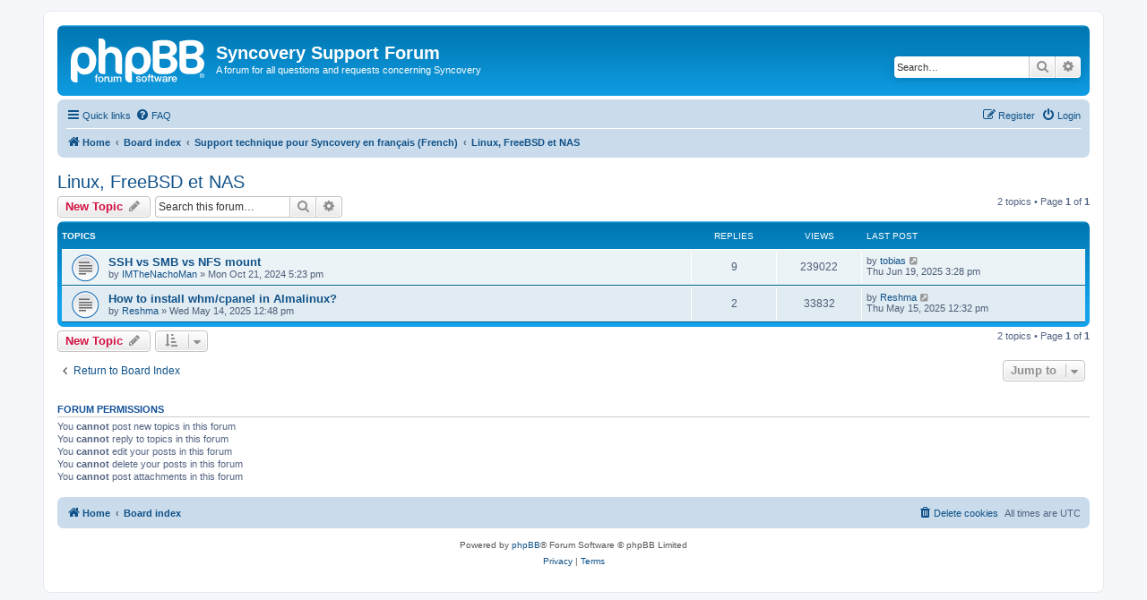

--- FILE ---
content_type: text/html; charset=UTF-8
request_url: https://www.syncovery.com/forum/viewforum.php?f=15&sid=6fc4e5eab9bc6b99bd607ba28bafcea6
body_size: 4925
content:
<!DOCTYPE html>
<html dir="ltr" lang="en-gb">
<head>
<meta charset="utf-8" />
<meta http-equiv="X-UA-Compatible" content="IE=edge">
<meta name="viewport" content="width=device-width, initial-scale=1" />

<title>Linux, FreeBSD et NAS - Syncovery Support Forum</title>

	<link rel="alternate" type="application/atom+xml" title="Feed - Syncovery Support Forum" href="/forum/app.php/feed?sid=4d9a525e931099deee6c6b743f144ef6">			<link rel="alternate" type="application/atom+xml" title="Feed - New Topics" href="/forum/app.php/feed/topics?sid=4d9a525e931099deee6c6b743f144ef6">		<link rel="alternate" type="application/atom+xml" title="Feed - Forum - Linux, FreeBSD et NAS" href="/forum/app.php/feed/forum/15?sid=4d9a525e931099deee6c6b743f144ef6">		
	<link rel="canonical" href="https://www.syncovery.com/forum/viewforum.php?f=15">

<!--
	phpBB style name: prosilver
	Based on style:   prosilver (this is the default phpBB3 style)
	Original author:  Tom Beddard ( http://www.subBlue.com/ )
	Modified by:
-->

<link href="./assets/css/font-awesome.min.css?assets_version=8" rel="stylesheet">
<link href="./styles/prosilver/theme/stylesheet.css?assets_version=8" rel="stylesheet">
<link href="./styles/prosilver/theme/en/stylesheet.css?assets_version=8" rel="stylesheet">




<!--[if lte IE 9]>
	<link href="./styles/prosilver/theme/tweaks.css?assets_version=8" rel="stylesheet">
<![endif]-->





</head>
<body id="phpbb" class="nojs notouch section-viewforum ltr ">


<div id="wrap" class="wrap">
	<a id="top" class="top-anchor" accesskey="t"></a>
	<div id="page-header">
		<div class="headerbar" role="banner">
					<div class="inner">

			<div id="site-description" class="site-description">
		<a id="logo" class="logo" href="https://www.syncovery.com/forum/" title="Home">
					<span class="site_logo"></span>
				</a>
				<h1>Syncovery Support Forum</h1>
				<p>A forum for all questions and requests concerning Syncovery</p>
				<p class="skiplink"><a href="#start_here">Skip to content</a></p>
			</div>

									<div id="search-box" class="search-box search-header" role="search">
				<form action="./search.php?sid=4d9a525e931099deee6c6b743f144ef6" method="get" id="search">
				<fieldset>
					<input name="keywords" id="keywords" type="search" maxlength="128" title="Search for keywords" class="inputbox search tiny" size="20" value="" placeholder="Search…" />
					<button class="button button-search" type="submit" title="Search">
						<i class="icon fa-search fa-fw" aria-hidden="true"></i><span class="sr-only">Search</span>
					</button>
					<a href="./search.php?sid=4d9a525e931099deee6c6b743f144ef6" class="button button-search-end" title="Advanced search">
						<i class="icon fa-cog fa-fw" aria-hidden="true"></i><span class="sr-only">Advanced search</span>
					</a>
					<input type="hidden" name="sid" value="4d9a525e931099deee6c6b743f144ef6" />

				</fieldset>
				</form>
			</div>
						
			</div>
					</div>
				<div class="navbar" role="navigation">
	<div class="inner">

	<ul id="nav-main" class="nav-main linklist" role="menubar">

		<li id="quick-links" class="quick-links dropdown-container responsive-menu" data-skip-responsive="true">
			<a href="#" class="dropdown-trigger">
				<i class="icon fa-bars fa-fw" aria-hidden="true"></i><span>Quick links</span>
			</a>
			<div class="dropdown">
				<div class="pointer"><div class="pointer-inner"></div></div>
				<ul class="dropdown-contents" role="menu">
					
											<li class="separator"></li>
																									<li>
								<a href="./search.php?search_id=unanswered&amp;sid=4d9a525e931099deee6c6b743f144ef6" role="menuitem">
									<i class="icon fa-file-o fa-fw icon-gray" aria-hidden="true"></i><span>Unanswered topics</span>
								</a>
							</li>
							<li>
								<a href="./search.php?search_id=active_topics&amp;sid=4d9a525e931099deee6c6b743f144ef6" role="menuitem">
									<i class="icon fa-file-o fa-fw icon-blue" aria-hidden="true"></i><span>Active topics</span>
								</a>
							</li>
							<li class="separator"></li>
							<li>
								<a href="./search.php?sid=4d9a525e931099deee6c6b743f144ef6" role="menuitem">
									<i class="icon fa-search fa-fw" aria-hidden="true"></i><span>Search</span>
								</a>
							</li>
					
										<li class="separator"></li>

									</ul>
			</div>
		</li>

				<li data-skip-responsive="true">
			<a href="/forum/app.php/help/faq?sid=4d9a525e931099deee6c6b743f144ef6" rel="help" title="Frequently Asked Questions" role="menuitem">
				<i class="icon fa-question-circle fa-fw" aria-hidden="true"></i><span>FAQ</span>
			</a>
		</li>
						
			<li class="rightside"  data-skip-responsive="true">
			<a href="./ucp.php?mode=login&amp;redirect=viewforum.php%3Ff%3D15&amp;sid=4d9a525e931099deee6c6b743f144ef6" title="Login" accesskey="x" role="menuitem">
				<i class="icon fa-power-off fa-fw" aria-hidden="true"></i><span>Login</span>
			</a>
		</li>
					<li class="rightside" data-skip-responsive="true">
				<a href="./ucp.php?mode=register&amp;sid=4d9a525e931099deee6c6b743f144ef6" role="menuitem">
					<i class="icon fa-pencil-square-o  fa-fw" aria-hidden="true"></i><span>Register</span>
				</a>
			</li>
						</ul>

	<ul id="nav-breadcrumbs" class="nav-breadcrumbs linklist navlinks" role="menubar">
				
		
		<li class="breadcrumbs" itemscope itemtype="https://schema.org/BreadcrumbList">

							<span class="crumb" itemtype="https://schema.org/ListItem" itemprop="itemListElement" itemscope><a itemprop="item" href="https://www.syncovery.com/forum/" data-navbar-reference="home"><i class="icon fa-home fa-fw" aria-hidden="true"></i><span itemprop="name">Home</span></a><meta itemprop="position" content="1" /></span>
			
							<span class="crumb" itemtype="https://schema.org/ListItem" itemprop="itemListElement" itemscope><a itemprop="item" href="./index.php?sid=4d9a525e931099deee6c6b743f144ef6" accesskey="h" data-navbar-reference="index"><span itemprop="name">Board index</span></a><meta itemprop="position" content="2" /></span>

											
								<span class="crumb" itemtype="https://schema.org/ListItem" itemprop="itemListElement" itemscope data-forum-id="5"><a itemprop="item" href="./viewforum.php?f=5&amp;sid=4d9a525e931099deee6c6b743f144ef6"><span itemprop="name">Support technique pour Syncovery en français (French)</span></a><meta itemprop="position" content="3" /></span>
															
								<span class="crumb" itemtype="https://schema.org/ListItem" itemprop="itemListElement" itemscope data-forum-id="15"><a itemprop="item" href="./viewforum.php?f=15&amp;sid=4d9a525e931099deee6c6b743f144ef6"><span itemprop="name">Linux, FreeBSD et NAS</span></a><meta itemprop="position" content="4" /></span>
							
					</li>

		
					<li class="rightside responsive-search">
				<a href="./search.php?sid=4d9a525e931099deee6c6b743f144ef6" title="View the advanced search options" role="menuitem">
					<i class="icon fa-search fa-fw" aria-hidden="true"></i><span class="sr-only">Search</span>
				</a>
			</li>
			</ul>

	</div>
</div>
	</div>

	
	<a id="start_here" class="anchor"></a>
	<div id="page-body" class="page-body" role="main">
		
		<h2 class="forum-title"><a href="./viewforum.php?f=15&amp;sid=4d9a525e931099deee6c6b743f144ef6">Linux, FreeBSD et NAS</a></h2>
<div>
	<!-- NOTE: remove the style="display: none" when you want to have the forum description on the forum body -->
	<div style="display: none !important;">French Support for Syncovery for Linux etc.<br /></div>	</div>



	<div class="action-bar bar-top">

				
		<a href="./posting.php?mode=post&amp;f=15&amp;sid=4d9a525e931099deee6c6b743f144ef6" class="button" title="Post a new topic">
							<span>New Topic</span> <i class="icon fa-pencil fa-fw" aria-hidden="true"></i>
					</a>
				
			<div class="search-box" role="search">
			<form method="get" id="forum-search" action="./search.php?sid=4d9a525e931099deee6c6b743f144ef6">
			<fieldset>
				<input class="inputbox search tiny" type="search" name="keywords" id="search_keywords" size="20" placeholder="Search this forum…" />
				<button class="button button-search" type="submit" title="Search">
					<i class="icon fa-search fa-fw" aria-hidden="true"></i><span class="sr-only">Search</span>
				</button>
				<a href="./search.php?fid%5B%5D=15&amp;sid=4d9a525e931099deee6c6b743f144ef6" class="button button-search-end" title="Advanced search">
					<i class="icon fa-cog fa-fw" aria-hidden="true"></i><span class="sr-only">Advanced search</span>
				</a>
				<input type="hidden" name="fid[0]" value="15" />
<input type="hidden" name="sid" value="4d9a525e931099deee6c6b743f144ef6" />

			</fieldset>
			</form>
		</div>
	
	<div class="pagination">
				2 topics
					&bull; Page <strong>1</strong> of <strong>1</strong>
			</div>

	</div>




	
			<div class="forumbg">
		<div class="inner">
		<ul class="topiclist">
			<li class="header">
				<dl class="row-item">
					<dt><div class="list-inner">Topics</div></dt>
					<dd class="posts">Replies</dd>
					<dd class="views">Views</dd>
					<dd class="lastpost"><span>Last post</span></dd>
				</dl>
			</li>
		</ul>
		<ul class="topiclist topics">
	
				<li class="row bg1">
						<dl class="row-item topic_read">
				<dt title="No unread posts">
										<div class="list-inner">
																		<a href="./viewtopic.php?t=951&amp;sid=4d9a525e931099deee6c6b743f144ef6" class="topictitle">SSH vs SMB vs NFS mount</a>																								<br />
						
												<div class="responsive-show" style="display: none;">
							Last post by <a href="./memberlist.php?mode=viewprofile&amp;u=48&amp;sid=4d9a525e931099deee6c6b743f144ef6" class="username">tobias</a> &laquo; <a href="./viewtopic.php?p=4660&amp;sid=4d9a525e931099deee6c6b743f144ef6#p4660" title="Go to last post"><time datetime="2025-06-19T15:28:46+00:00">Thu Jun 19, 2025 3:28 pm</time></a>
													</div>
														<span class="responsive-show left-box" style="display: none;">Replies: <strong>9</strong></span>
													
						<div class="topic-poster responsive-hide left-box">
																												by <a href="./memberlist.php?mode=viewprofile&amp;u=485&amp;sid=4d9a525e931099deee6c6b743f144ef6" class="username">IMTheNachoMan</a> &raquo; <time datetime="2024-10-21T17:23:01+00:00">Mon Oct 21, 2024 5:23 pm</time>
																				</div>

						
											</div>
				</dt>
				<dd class="posts">9 <dfn>Replies</dfn></dd>
				<dd class="views">239022 <dfn>Views</dfn></dd>
				<dd class="lastpost">
					<span><dfn>Last post </dfn>by <a href="./memberlist.php?mode=viewprofile&amp;u=48&amp;sid=4d9a525e931099deee6c6b743f144ef6" class="username">tobias</a>													<a href="./viewtopic.php?p=4660&amp;sid=4d9a525e931099deee6c6b743f144ef6#p4660" title="Go to last post">
								<i class="icon fa-external-link-square fa-fw icon-lightgray icon-md" aria-hidden="true"></i><span class="sr-only"></span>
							</a>
												<br /><time datetime="2025-06-19T15:28:46+00:00">Thu Jun 19, 2025 3:28 pm</time>
					</span>
				</dd>
			</dl>
					</li>
		
	

	
	
				<li class="row bg2">
						<dl class="row-item topic_read">
				<dt title="No unread posts">
										<div class="list-inner">
																		<a href="./viewtopic.php?t=1041&amp;sid=4d9a525e931099deee6c6b743f144ef6" class="topictitle">How to install whm/cpanel in Almalinux?</a>																								<br />
						
												<div class="responsive-show" style="display: none;">
							Last post by <a href="./memberlist.php?mode=viewprofile&amp;u=763&amp;sid=4d9a525e931099deee6c6b743f144ef6" class="username">Reshma</a> &laquo; <a href="./viewtopic.php?p=4615&amp;sid=4d9a525e931099deee6c6b743f144ef6#p4615" title="Go to last post"><time datetime="2025-05-15T12:32:28+00:00">Thu May 15, 2025 12:32 pm</time></a>
													</div>
														<span class="responsive-show left-box" style="display: none;">Replies: <strong>2</strong></span>
													
						<div class="topic-poster responsive-hide left-box">
																												by <a href="./memberlist.php?mode=viewprofile&amp;u=763&amp;sid=4d9a525e931099deee6c6b743f144ef6" class="username">Reshma</a> &raquo; <time datetime="2025-05-14T12:48:18+00:00">Wed May 14, 2025 12:48 pm</time>
																				</div>

						
											</div>
				</dt>
				<dd class="posts">2 <dfn>Replies</dfn></dd>
				<dd class="views">33832 <dfn>Views</dfn></dd>
				<dd class="lastpost">
					<span><dfn>Last post </dfn>by <a href="./memberlist.php?mode=viewprofile&amp;u=763&amp;sid=4d9a525e931099deee6c6b743f144ef6" class="username">Reshma</a>													<a href="./viewtopic.php?p=4615&amp;sid=4d9a525e931099deee6c6b743f144ef6#p4615" title="Go to last post">
								<i class="icon fa-external-link-square fa-fw icon-lightgray icon-md" aria-hidden="true"></i><span class="sr-only"></span>
							</a>
												<br /><time datetime="2025-05-15T12:32:28+00:00">Thu May 15, 2025 12:32 pm</time>
					</span>
				</dd>
			</dl>
					</li>
		
				</ul>
		</div>
	</div>
	

	<div class="action-bar bar-bottom">
					
			<a href="./posting.php?mode=post&amp;f=15&amp;sid=4d9a525e931099deee6c6b743f144ef6" class="button" title="Post a new topic">
							<span>New Topic</span> <i class="icon fa-pencil fa-fw" aria-hidden="true"></i>
						</a>

					
					<form method="post" action="./viewforum.php?f=15&amp;sid=4d9a525e931099deee6c6b743f144ef6">
			<div class="dropdown-container dropdown-container-left dropdown-button-control sort-tools">
	<span title="Display and sorting options" class="button button-secondary dropdown-trigger dropdown-select">
		<i class="icon fa-sort-amount-asc fa-fw" aria-hidden="true"></i>
		<span class="caret"><i class="icon fa-sort-down fa-fw" aria-hidden="true"></i></span>
	</span>
	<div class="dropdown hidden">
		<div class="pointer"><div class="pointer-inner"></div></div>
		<div class="dropdown-contents">
			<fieldset class="display-options">
							<label>Display: <select name="st" id="st"><option value="0" selected="selected">All Topics</option><option value="1">1 day</option><option value="7">7 days</option><option value="14">2 weeks</option><option value="30">1 month</option><option value="90">3 months</option><option value="180">6 months</option><option value="365">1 year</option></select></label>
								<label>Sort by: <select name="sk" id="sk"><option value="a">Author</option><option value="t" selected="selected">Post time</option><option value="r">Replies</option><option value="s">Subject</option><option value="v">Views</option></select></label>
				<label>Direction: <select name="sd" id="sd"><option value="a">Ascending</option><option value="d" selected="selected">Descending</option></select></label>
								<hr class="dashed" />
				<input type="submit" class="button2" name="sort" value="Go" />
						</fieldset>
		</div>
	</div>
</div>
			</form>
		
		<div class="pagination">
						2 topics
							 &bull; Page <strong>1</strong> of <strong>1</strong>
					</div>
	</div>


<div class="action-bar actions-jump">
		<p class="jumpbox-return">
		<a href="./index.php?sid=4d9a525e931099deee6c6b743f144ef6" class="left-box arrow-left" accesskey="r">
			<i class="icon fa-angle-left fa-fw icon-black" aria-hidden="true"></i><span>Return to Board Index</span>
		</a>
	</p>
	
		<div class="jumpbox dropdown-container dropdown-container-right dropdown-up dropdown-left dropdown-button-control" id="jumpbox">
			<span title="Jump to" class="button button-secondary dropdown-trigger dropdown-select">
				<span>Jump to</span>
				<span class="caret"><i class="icon fa-sort-down fa-fw" aria-hidden="true"></i></span>
			</span>
		<div class="dropdown">
			<div class="pointer"><div class="pointer-inner"></div></div>
			<ul class="dropdown-contents">
																				<li><a href="./viewforum.php?f=1&amp;sid=4d9a525e931099deee6c6b743f144ef6" class="jumpbox-cat-link"> <span> Syncovery Support in English</span></a></li>
																<li><a href="./viewforum.php?f=17&amp;sid=4d9a525e931099deee6c6b743f144ef6" class="jumpbox-sub-link"><span class="spacer"></span> <span>&#8627; &nbsp; General Topics, Announcements and FAQs</span></a></li>
																<li><a href="./viewforum.php?f=3&amp;sid=4d9a525e931099deee6c6b743f144ef6" class="jumpbox-sub-link"><span class="spacer"></span> <span>&#8627; &nbsp; Windows Topics</span></a></li>
																<li><a href="./viewforum.php?f=6&amp;sid=4d9a525e931099deee6c6b743f144ef6" class="jumpbox-sub-link"><span class="spacer"></span> <span>&#8627; &nbsp; Mac Topics</span></a></li>
																<li><a href="./viewforum.php?f=8&amp;sid=4d9a525e931099deee6c6b743f144ef6" class="jumpbox-sub-link"><span class="spacer"></span> <span>&#8627; &nbsp; Syncovery on Linux, FreeBSD and NAS Devices</span></a></li>
																<li><a href="./viewforum.php?f=7&amp;sid=4d9a525e931099deee6c6b743f144ef6" class="jumpbox-sub-link"><span class="spacer"></span> <span>&#8627; &nbsp; Cloud Storage Related Topics</span></a></li>
																<li><a href="./viewforum.php?f=4&amp;sid=4d9a525e931099deee6c6b743f144ef6" class="jumpbox-cat-link"> <span> Syncovery Support auf Deutsch (German)</span></a></li>
																<li><a href="./viewforum.php?f=18&amp;sid=4d9a525e931099deee6c6b743f144ef6" class="jumpbox-sub-link"><span class="spacer"></span> <span>&#8627; &nbsp; Allgemeine Themen, Ankündigungen und Fragen</span></a></li>
																<li><a href="./viewforum.php?f=9&amp;sid=4d9a525e931099deee6c6b743f144ef6" class="jumpbox-sub-link"><span class="spacer"></span> <span>&#8627; &nbsp; Syncovery für Windows</span></a></li>
																<li><a href="./viewforum.php?f=10&amp;sid=4d9a525e931099deee6c6b743f144ef6" class="jumpbox-sub-link"><span class="spacer"></span> <span>&#8627; &nbsp; Syncovery für Mac</span></a></li>
																<li><a href="./viewforum.php?f=11&amp;sid=4d9a525e931099deee6c6b743f144ef6" class="jumpbox-sub-link"><span class="spacer"></span> <span>&#8627; &nbsp; Syncovery für Linux, FreeBSD und NAS-Geräte</span></a></li>
																<li><a href="./viewforum.php?f=12&amp;sid=4d9a525e931099deee6c6b743f144ef6" class="jumpbox-sub-link"><span class="spacer"></span> <span>&#8627; &nbsp; Arbeit mit Cloud-Speicheranbietern</span></a></li>
																<li><a href="./viewforum.php?f=5&amp;sid=4d9a525e931099deee6c6b743f144ef6" class="jumpbox-cat-link"> <span> Support technique pour Syncovery en français (French)</span></a></li>
																<li><a href="./viewforum.php?f=19&amp;sid=4d9a525e931099deee6c6b743f144ef6" class="jumpbox-sub-link"><span class="spacer"></span> <span>&#8627; &nbsp; Sujets généraux, annonces et FAQ</span></a></li>
																<li><a href="./viewforum.php?f=13&amp;sid=4d9a525e931099deee6c6b743f144ef6" class="jumpbox-sub-link"><span class="spacer"></span> <span>&#8627; &nbsp; Windows Support</span></a></li>
																<li><a href="./viewforum.php?f=14&amp;sid=4d9a525e931099deee6c6b743f144ef6" class="jumpbox-sub-link"><span class="spacer"></span> <span>&#8627; &nbsp; Mac Support</span></a></li>
																<li><a href="./viewforum.php?f=15&amp;sid=4d9a525e931099deee6c6b743f144ef6" class="jumpbox-sub-link"><span class="spacer"></span> <span>&#8627; &nbsp; Linux, FreeBSD et NAS</span></a></li>
																<li><a href="./viewforum.php?f=16&amp;sid=4d9a525e931099deee6c6b743f144ef6" class="jumpbox-sub-link"><span class="spacer"></span> <span>&#8627; &nbsp; Stockage en ligne</span></a></li>
																<li><a href="./viewforum.php?f=20&amp;sid=4d9a525e931099deee6c6b743f144ef6" class="jumpbox-cat-link"> <span> Syncovery Support in Any Language</span></a></li>
																<li><a href="./viewforum.php?f=21&amp;sid=4d9a525e931099deee6c6b743f144ef6" class="jumpbox-sub-link"><span class="spacer"></span> <span>&#8627; &nbsp; Ask your questions in any language here!</span></a></li>
											</ul>
		</div>
	</div>

	</div>



	<div class="stat-block permissions">
		<h3>Forum permissions</h3>
		<p>You <strong>cannot</strong> post new topics in this forum<br />You <strong>cannot</strong> reply to topics in this forum<br />You <strong>cannot</strong> edit your posts in this forum<br />You <strong>cannot</strong> delete your posts in this forum<br />You <strong>cannot</strong> post attachments in this forum<br /></p>
	</div>

			</div>


<div id="page-footer" class="page-footer" role="contentinfo">
	<div class="navbar" role="navigation">
	<div class="inner">

	<ul id="nav-footer" class="nav-footer linklist" role="menubar">
		<li class="breadcrumbs">
							<span class="crumb"><a href="https://www.syncovery.com/forum/" data-navbar-reference="home"><i class="icon fa-home fa-fw" aria-hidden="true"></i><span>Home</span></a></span>									<span class="crumb"><a href="./index.php?sid=4d9a525e931099deee6c6b743f144ef6" data-navbar-reference="index"><span>Board index</span></a></span>					</li>
		
				<li class="rightside">All times are <span title="UTC">UTC</span></li>
							<li class="rightside">
				<a href="/forum/app.php/user/delete_cookies?sid=4d9a525e931099deee6c6b743f144ef6" data-ajax="true" data-refresh="true" role="menuitem">
					<i class="icon fa-trash fa-fw" aria-hidden="true"></i><span>Delete cookies</span>
				</a>
			</li>
														</ul>

	</div>
</div>

	<div class="copyright">
				<p class="footer-row">
			<span class="footer-copyright">Powered by <a href="https://www.phpbb.com/">phpBB</a>&reg; Forum Software &copy; phpBB Limited</span>
		</p>
						<p class="footer-row" role="menu">
			<a class="footer-link" href="./ucp.php?mode=privacy&amp;sid=4d9a525e931099deee6c6b743f144ef6" title="Privacy" role="menuitem">
				<span class="footer-link-text">Privacy</span>
			</a>
			|
			<a class="footer-link" href="./ucp.php?mode=terms&amp;sid=4d9a525e931099deee6c6b743f144ef6" title="Terms" role="menuitem">
				<span class="footer-link-text">Terms</span>
			</a>
		</p>
					</div>

	<div id="darkenwrapper" class="darkenwrapper" data-ajax-error-title="AJAX error" data-ajax-error-text="Something went wrong when processing your request." data-ajax-error-text-abort="User aborted request." data-ajax-error-text-timeout="Your request timed out; please try again." data-ajax-error-text-parsererror="Something went wrong with the request and the server returned an invalid reply.">
		<div id="darken" class="darken">&nbsp;</div>
	</div>

	<div id="phpbb_alert" class="phpbb_alert" data-l-err="Error" data-l-timeout-processing-req="Request timed out.">
		<a href="#" class="alert_close">
			<i class="icon fa-times-circle fa-fw" aria-hidden="true"></i>
		</a>
		<h3 class="alert_title">&nbsp;</h3><p class="alert_text"></p>
	</div>
	<div id="phpbb_confirm" class="phpbb_alert">
		<a href="#" class="alert_close">
			<i class="icon fa-times-circle fa-fw" aria-hidden="true"></i>
		</a>
		<div class="alert_text"></div>
	</div>
</div>

</div>

<div>
	<a id="bottom" class="anchor" accesskey="z"></a>
	</div>

<script src="./assets/javascript/jquery-3.7.1.min.js?assets_version=8"></script>
<script src="./assets/javascript/core.js?assets_version=8"></script>



<script src="./styles/prosilver/template/forum_fn.js?assets_version=8"></script>
<script src="./styles/prosilver/template/ajax.js?assets_version=8"></script>



</body>
</html>
